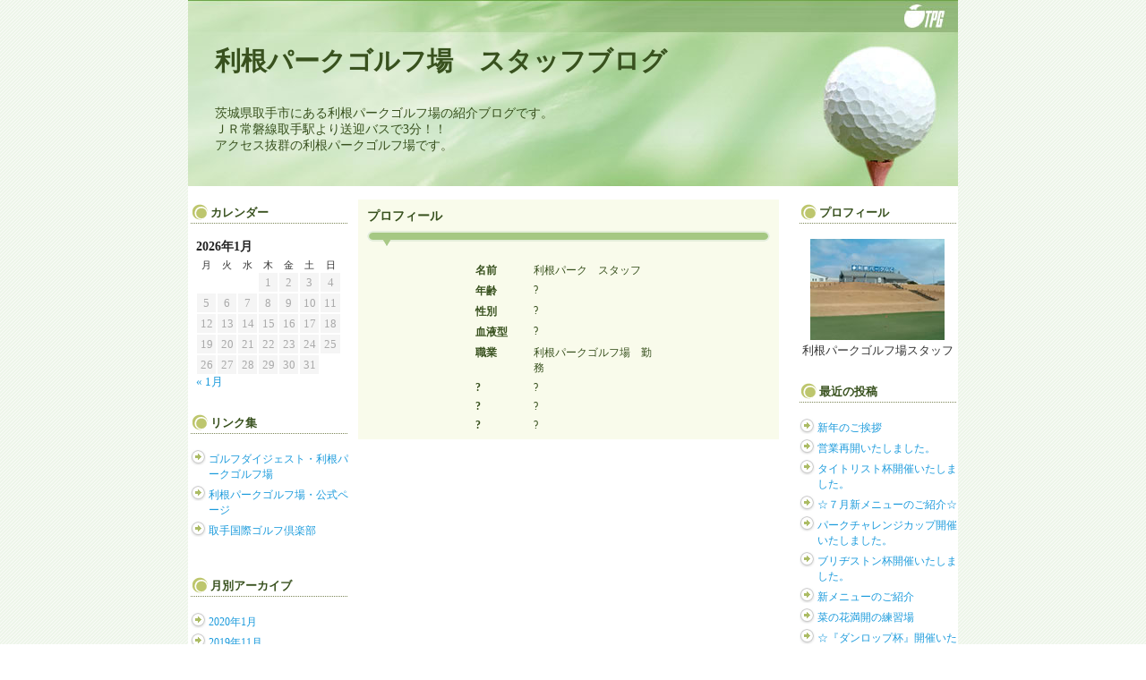

--- FILE ---
content_type: text/html; charset=UTF-8
request_url: http://blog.tpg18.com/?page_id=2
body_size: 20211
content:
<!DOCTYPE html>
<!--[if IE 7]>
<html id="ie7" lang="ja">
<![endif]-->
<!--[if (gt IE 7) | (!IE)]><!-->
<html lang="ja">
<!--<![endif]-->
<head>
<meta charset="UTF-8" />
<title>プロフィール | 利根パークゴルフ場　スタッフブログ</title>
<link rel="profile" href="http://gmpg.org/xfn/11" />
<link rel="stylesheet" type="text/css" media="all" href="http://blog.tpg18.com/wp-content/themes/pilcrow/style.css" />
<link rel="pingback" href="http://blog.tpg18.com/xmlrpc.php" />
<link rel='dns-prefetch' href='//s.w.org' />
<link rel="alternate" type="application/rss+xml" title="利根パークゴルフ場　スタッフブログ &raquo; フィード" href="http://blog.tpg18.com/?feed=rss2" />
<link rel="alternate" type="application/rss+xml" title="利根パークゴルフ場　スタッフブログ &raquo; コメントフィード" href="http://blog.tpg18.com/?feed=comments-rss2" />
		<script type="text/javascript">
			window._wpemojiSettings = {"baseUrl":"https:\/\/s.w.org\/images\/core\/emoji\/11\/72x72\/","ext":".png","svgUrl":"https:\/\/s.w.org\/images\/core\/emoji\/11\/svg\/","svgExt":".svg","source":{"concatemoji":"http:\/\/blog.tpg18.com\/wp-includes\/js\/wp-emoji-release.min.js?ver=4.9.28"}};
			!function(e,a,t){var n,r,o,i=a.createElement("canvas"),p=i.getContext&&i.getContext("2d");function s(e,t){var a=String.fromCharCode;p.clearRect(0,0,i.width,i.height),p.fillText(a.apply(this,e),0,0);e=i.toDataURL();return p.clearRect(0,0,i.width,i.height),p.fillText(a.apply(this,t),0,0),e===i.toDataURL()}function c(e){var t=a.createElement("script");t.src=e,t.defer=t.type="text/javascript",a.getElementsByTagName("head")[0].appendChild(t)}for(o=Array("flag","emoji"),t.supports={everything:!0,everythingExceptFlag:!0},r=0;r<o.length;r++)t.supports[o[r]]=function(e){if(!p||!p.fillText)return!1;switch(p.textBaseline="top",p.font="600 32px Arial",e){case"flag":return s([55356,56826,55356,56819],[55356,56826,8203,55356,56819])?!1:!s([55356,57332,56128,56423,56128,56418,56128,56421,56128,56430,56128,56423,56128,56447],[55356,57332,8203,56128,56423,8203,56128,56418,8203,56128,56421,8203,56128,56430,8203,56128,56423,8203,56128,56447]);case"emoji":return!s([55358,56760,9792,65039],[55358,56760,8203,9792,65039])}return!1}(o[r]),t.supports.everything=t.supports.everything&&t.supports[o[r]],"flag"!==o[r]&&(t.supports.everythingExceptFlag=t.supports.everythingExceptFlag&&t.supports[o[r]]);t.supports.everythingExceptFlag=t.supports.everythingExceptFlag&&!t.supports.flag,t.DOMReady=!1,t.readyCallback=function(){t.DOMReady=!0},t.supports.everything||(n=function(){t.readyCallback()},a.addEventListener?(a.addEventListener("DOMContentLoaded",n,!1),e.addEventListener("load",n,!1)):(e.attachEvent("onload",n),a.attachEvent("onreadystatechange",function(){"complete"===a.readyState&&t.readyCallback()})),(n=t.source||{}).concatemoji?c(n.concatemoji):n.wpemoji&&n.twemoji&&(c(n.twemoji),c(n.wpemoji)))}(window,document,window._wpemojiSettings);
		</script>
		<style type="text/css">
img.wp-smiley,
img.emoji {
	display: inline !important;
	border: none !important;
	box-shadow: none !important;
	height: 1em !important;
	width: 1em !important;
	margin: 0 .07em !important;
	vertical-align: -0.1em !important;
	background: none !important;
	padding: 0 !important;
}
</style>
<link rel='https://api.w.org/' href='http://blog.tpg18.com/index.php?rest_route=/' />
<link rel="EditURI" type="application/rsd+xml" title="RSD" href="http://blog.tpg18.com/xmlrpc.php?rsd" />
<link rel="wlwmanifest" type="application/wlwmanifest+xml" href="http://blog.tpg18.com/wp-includes/wlwmanifest.xml" /> 
<meta name="generator" content="WordPress 4.9.28" />
<link rel="canonical" href="http://blog.tpg18.com/?page_id=2" />
<link rel='shortlink' href='http://blog.tpg18.com/?p=2' />
<link rel="alternate" type="application/json+oembed" href="http://blog.tpg18.com/index.php?rest_route=%2Foembed%2F1.0%2Fembed&#038;url=http%3A%2F%2Fblog.tpg18.com%2F%3Fpage_id%3D2" />
<link rel="alternate" type="text/xml+oembed" href="http://blog.tpg18.com/index.php?rest_route=%2Foembed%2F1.0%2Fembed&#038;url=http%3A%2F%2Fblog.tpg18.com%2F%3Fpage_id%3D2&#038;format=xml" />
<link rel="alternate" media="handheld" type="text/html" href="http://blog.tpg18.com/?page_id=2" />
		<style type="text/css">.recentcomments a{display:inline !important;padding:0 !important;margin:0 !important;}</style>
		</head>

<body class="page-template-default page page-id-2 three-column sidebar-content-sidebar">
<div id="container" class="hfeed">
	<div id="page" class="blog">
		<div id="header">
						<div id="site-title">
				<span>
					<a href="http://blog.tpg18.com/" title="利根パークゴルフ場　スタッフブログ" rel="home">利根パークゴルフ場　スタッフブログ</a>
				</span>
			</div>
						<div id="site-discription">
				茨城県取手市にある利根パークゴルフ場の紹介ブログです。<br />ＪＲ常磐線取手駅より送迎バスで3分！！<br />アクセス抜群の利根パークゴルフ場です。
			</div>
		</div><!-- #header -->

		<div id="content-box">

		<div id="content-container">
			<div id="content" role="main">

			

				<div id="post-2" class="post-2 page type-page status-publish hentry">
											<h1 class="entry-title">プロフィール</h1>
					
					<div class="entry entry-content">
						<table class="entry_text" border="0">
<tbody>
<tr>
<th>名前</th>
<td>利根パーク　スタッフ</td>
</tr>
<tr>
<th>年齢</th>
<td>?</td>
</tr>
<tr>
<th>性別</th>
<td>?</td>
</tr>
<tr>
<th>血液型</th>
<td>?</td>
</tr>
<tr>
<th>職業</th>
<td>利根パークゴルフ場　勤務</td>
</tr>
<tr>
<th>?</th>
<td>?</td>
</tr>
<tr>
<th>?</th>
<td>?</td>
</tr>
<tr>
<th>?</th>
<td>?</td>
</tr>
</tbody>
</table>
																	</div><!-- .entry-content -->
				</div><!-- #post-## -->

				
			<div id="comments">





</div><!-- #comments -->


			</div><!-- #content -->
		</div><!-- #container -->


	
		<div id="sidebar" class="widget-area" role="complementary">
			<ul class="xoxo sidebar-list">

<li id="calendar-3" class="widget widget_calendar"><h3 class="widget-title">カレンダー</h3><div id="calendar_wrap" class="calendar_wrap"><table id="wp-calendar">
	<caption>2026年1月</caption>
	<thead>
	<tr>
		<th scope="col" title="月曜日">月</th>
		<th scope="col" title="火曜日">火</th>
		<th scope="col" title="水曜日">水</th>
		<th scope="col" title="木曜日">木</th>
		<th scope="col" title="金曜日">金</th>
		<th scope="col" title="土曜日">土</th>
		<th scope="col" title="日曜日">日</th>
	</tr>
	</thead>

	<tfoot>
	<tr>
		<td colspan="3" id="prev"><a href="http://blog.tpg18.com/?m=202001">&laquo; 1月</a></td>
		<td class="pad">&nbsp;</td>
		<td colspan="3" id="next" class="pad">&nbsp;</td>
	</tr>
	</tfoot>

	<tbody>
	<tr>
		<td colspan="3" class="pad">&nbsp;</td><td>1</td><td>2</td><td>3</td><td>4</td>
	</tr>
	<tr>
		<td>5</td><td>6</td><td>7</td><td>8</td><td>9</td><td>10</td><td>11</td>
	</tr>
	<tr>
		<td>12</td><td>13</td><td>14</td><td>15</td><td>16</td><td>17</td><td id="today">18</td>
	</tr>
	<tr>
		<td>19</td><td>20</td><td>21</td><td>22</td><td>23</td><td>24</td><td>25</td>
	</tr>
	<tr>
		<td>26</td><td>27</td><td>28</td><td>29</td><td>30</td><td>31</td>
		<td class="pad" colspan="1">&nbsp;</td>
	</tr>
	</tbody>
	</table></div></li><li id="linkcat-2" class="widget widget_links"><h3 class="widget-title">リンク集</h3>
	<ul class='xoxo blogroll'>
<li><a href="http://www.golfdigest.co.jp/gstart/reserve/calendar/plan_calendar_313501.asp" target="_blank">ゴルフダイジェスト・利根パークゴルフ場</a></li>
<li><a href="http://www.tpg18.com/" target="_blank">利根パークゴルフ場・公式ページ</a></li>
<li><a href="http://www.tkg36.com/" target="_blank">取手国際ゴルフ倶楽部</a></li>

	</ul>
</li>
<li id="archives-3" class="widget widget_archive"><h3 class="widget-title">月別アーカイブ</h3>		<ul>
			<li><a href='http://blog.tpg18.com/?m=202001'>2020年1月</a></li>
	<li><a href='http://blog.tpg18.com/?m=201911'>2019年11月</a></li>
	<li><a href='http://blog.tpg18.com/?m=201909'>2019年9月</a></li>
	<li><a href='http://blog.tpg18.com/?m=201907'>2019年7月</a></li>
	<li><a href='http://blog.tpg18.com/?m=201905'>2019年5月</a></li>
	<li><a href='http://blog.tpg18.com/?m=201904'>2019年4月</a></li>
	<li><a href='http://blog.tpg18.com/?m=201903'>2019年3月</a></li>
	<li><a href='http://blog.tpg18.com/?m=201902'>2019年2月</a></li>
	<li><a href='http://blog.tpg18.com/?m=201901'>2019年1月</a></li>
	<li><a href='http://blog.tpg18.com/?m=201812'>2018年12月</a></li>
	<li><a href='http://blog.tpg18.com/?m=201811'>2018年11月</a></li>
	<li><a href='http://blog.tpg18.com/?m=201810'>2018年10月</a></li>
	<li><a href='http://blog.tpg18.com/?m=201809'>2018年9月</a></li>
	<li><a href='http://blog.tpg18.com/?m=201808'>2018年8月</a></li>
	<li><a href='http://blog.tpg18.com/?m=201807'>2018年7月</a></li>
	<li><a href='http://blog.tpg18.com/?m=201806'>2018年6月</a></li>
	<li><a href='http://blog.tpg18.com/?m=201805'>2018年5月</a></li>
	<li><a href='http://blog.tpg18.com/?m=201804'>2018年4月</a></li>
	<li><a href='http://blog.tpg18.com/?m=201803'>2018年3月</a></li>
	<li><a href='http://blog.tpg18.com/?m=201802'>2018年2月</a></li>
	<li><a href='http://blog.tpg18.com/?m=201801'>2018年1月</a></li>
	<li><a href='http://blog.tpg18.com/?m=201712'>2017年12月</a></li>
	<li><a href='http://blog.tpg18.com/?m=201711'>2017年11月</a></li>
	<li><a href='http://blog.tpg18.com/?m=201710'>2017年10月</a></li>
	<li><a href='http://blog.tpg18.com/?m=201709'>2017年9月</a></li>
	<li><a href='http://blog.tpg18.com/?m=201708'>2017年8月</a></li>
	<li><a href='http://blog.tpg18.com/?m=201707'>2017年7月</a></li>
	<li><a href='http://blog.tpg18.com/?m=201706'>2017年6月</a></li>
	<li><a href='http://blog.tpg18.com/?m=201705'>2017年5月</a></li>
	<li><a href='http://blog.tpg18.com/?m=201703'>2017年3月</a></li>
	<li><a href='http://blog.tpg18.com/?m=201701'>2017年1月</a></li>
	<li><a href='http://blog.tpg18.com/?m=201612'>2016年12月</a></li>
	<li><a href='http://blog.tpg18.com/?m=201610'>2016年10月</a></li>
	<li><a href='http://blog.tpg18.com/?m=201608'>2016年8月</a></li>
	<li><a href='http://blog.tpg18.com/?m=201607'>2016年7月</a></li>
	<li><a href='http://blog.tpg18.com/?m=201606'>2016年6月</a></li>
	<li><a href='http://blog.tpg18.com/?m=201605'>2016年5月</a></li>
	<li><a href='http://blog.tpg18.com/?m=201603'>2016年3月</a></li>
	<li><a href='http://blog.tpg18.com/?m=201601'>2016年1月</a></li>
	<li><a href='http://blog.tpg18.com/?m=201512'>2015年12月</a></li>
	<li><a href='http://blog.tpg18.com/?m=201510'>2015年10月</a></li>
	<li><a href='http://blog.tpg18.com/?m=201508'>2015年8月</a></li>
	<li><a href='http://blog.tpg18.com/?m=201507'>2015年7月</a></li>
	<li><a href='http://blog.tpg18.com/?m=201506'>2015年6月</a></li>
	<li><a href='http://blog.tpg18.com/?m=201505'>2015年5月</a></li>
	<li><a href='http://blog.tpg18.com/?m=201504'>2015年4月</a></li>
	<li><a href='http://blog.tpg18.com/?m=201503'>2015年3月</a></li>
	<li><a href='http://blog.tpg18.com/?m=201502'>2015年2月</a></li>
	<li><a href='http://blog.tpg18.com/?m=201501'>2015年1月</a></li>
	<li><a href='http://blog.tpg18.com/?m=201412'>2014年12月</a></li>
	<li><a href='http://blog.tpg18.com/?m=201411'>2014年11月</a></li>
	<li><a href='http://blog.tpg18.com/?m=201410'>2014年10月</a></li>
	<li><a href='http://blog.tpg18.com/?m=201409'>2014年9月</a></li>
	<li><a href='http://blog.tpg18.com/?m=201408'>2014年8月</a></li>
	<li><a href='http://blog.tpg18.com/?m=201407'>2014年7月</a></li>
	<li><a href='http://blog.tpg18.com/?m=201406'>2014年6月</a></li>
	<li><a href='http://blog.tpg18.com/?m=201405'>2014年5月</a></li>
	<li><a href='http://blog.tpg18.com/?m=201404'>2014年4月</a></li>
	<li><a href='http://blog.tpg18.com/?m=201403'>2014年3月</a></li>
	<li><a href='http://blog.tpg18.com/?m=201402'>2014年2月</a></li>
	<li><a href='http://blog.tpg18.com/?m=201401'>2014年1月</a></li>
	<li><a href='http://blog.tpg18.com/?m=201312'>2013年12月</a></li>
	<li><a href='http://blog.tpg18.com/?m=201311'>2013年11月</a></li>
	<li><a href='http://blog.tpg18.com/?m=201310'>2013年10月</a></li>
	<li><a href='http://blog.tpg18.com/?m=201309'>2013年9月</a></li>
	<li><a href='http://blog.tpg18.com/?m=201308'>2013年8月</a></li>
	<li><a href='http://blog.tpg18.com/?m=201307'>2013年7月</a></li>
	<li><a href='http://blog.tpg18.com/?m=201306'>2013年6月</a></li>
	<li><a href='http://blog.tpg18.com/?m=201305'>2013年5月</a></li>
	<li><a href='http://blog.tpg18.com/?m=201304'>2013年4月</a></li>
	<li><a href='http://blog.tpg18.com/?m=201303'>2013年3月</a></li>
	<li><a href='http://blog.tpg18.com/?m=201302'>2013年2月</a></li>
	<li><a href='http://blog.tpg18.com/?m=201301'>2013年1月</a></li>
	<li><a href='http://blog.tpg18.com/?m=201212'>2012年12月</a></li>
	<li><a href='http://blog.tpg18.com/?m=201211'>2012年11月</a></li>
	<li><a href='http://blog.tpg18.com/?m=201210'>2012年10月</a></li>
	<li><a href='http://blog.tpg18.com/?m=201209'>2012年9月</a></li>
	<li><a href='http://blog.tpg18.com/?m=201208'>2012年8月</a></li>
	<li><a href='http://blog.tpg18.com/?m=201207'>2012年7月</a></li>
	<li><a href='http://blog.tpg18.com/?m=201206'>2012年6月</a></li>
	<li><a href='http://blog.tpg18.com/?m=201205'>2012年5月</a></li>
	<li><a href='http://blog.tpg18.com/?m=201204'>2012年4月</a></li>
	<li><a href='http://blog.tpg18.com/?m=201203'>2012年3月</a></li>
	<li><a href='http://blog.tpg18.com/?m=201202'>2012年2月</a></li>
	<li><a href='http://blog.tpg18.com/?m=201201'>2012年1月</a></li>
	<li><a href='http://blog.tpg18.com/?m=201112'>2011年12月</a></li>
	<li><a href='http://blog.tpg18.com/?m=201111'>2011年11月</a></li>
	<li><a href='http://blog.tpg18.com/?m=201110'>2011年10月</a></li>
	<li><a href='http://blog.tpg18.com/?m=201109'>2011年9月</a></li>
	<li><a href='http://blog.tpg18.com/?m=201108'>2011年8月</a></li>
	<li><a href='http://blog.tpg18.com/?m=201107'>2011年7月</a></li>
	<li><a href='http://blog.tpg18.com/?m=201106'>2011年6月</a></li>
	<li><a href='http://blog.tpg18.com/?m=201105'>2011年5月</a></li>
	<li><a href='http://blog.tpg18.com/?m=201104'>2011年4月</a></li>
	<li><a href='http://blog.tpg18.com/?m=201101'>2011年1月</a></li>
	<li><a href='http://blog.tpg18.com/?m=201011'>2010年11月</a></li>
	<li><a href='http://blog.tpg18.com/?m=201009'>2010年9月</a></li>
	<li><a href='http://blog.tpg18.com/?m=201008'>2010年8月</a></li>
	<li><a href='http://blog.tpg18.com/?m=201007'>2010年7月</a></li>
	<li><a href='http://blog.tpg18.com/?m=201006'>2010年6月</a></li>
	<li><a href='http://blog.tpg18.com/?m=201005'>2010年5月</a></li>
	<li><a href='http://blog.tpg18.com/?m=201004'>2010年4月</a></li>
	<li><a href='http://blog.tpg18.com/?m=201003'>2010年3月</a></li>
	<li><a href='http://blog.tpg18.com/?m=201002'>2010年2月</a></li>
	<li><a href='http://blog.tpg18.com/?m=201001'>2010年1月</a></li>
	<li><a href='http://blog.tpg18.com/?m=200912'>2009年12月</a></li>
	<li><a href='http://blog.tpg18.com/?m=200911'>2009年11月</a></li>
	<li><a href='http://blog.tpg18.com/?m=200910'>2009年10月</a></li>
	<li><a href='http://blog.tpg18.com/?m=200909'>2009年9月</a></li>
	<li><a href='http://blog.tpg18.com/?m=200908'>2009年8月</a></li>
	<li><a href='http://blog.tpg18.com/?m=200907'>2009年7月</a></li>
	<li><a href='http://blog.tpg18.com/?m=200906'>2009年6月</a></li>
	<li><a href='http://blog.tpg18.com/?m=200905'>2009年5月</a></li>
	<li><a href='http://blog.tpg18.com/?m=200904'>2009年4月</a></li>
	<li><a href='http://blog.tpg18.com/?m=200903'>2009年3月</a></li>
	<li><a href='http://blog.tpg18.com/?m=200902'>2009年2月</a></li>
	<li><a href='http://blog.tpg18.com/?m=200901'>2009年1月</a></li>
		</ul>
		</li><li id="categories-3" class="widget widget_categories"><h3 class="widget-title">カテゴリアーカイブ</h3>		<ul>
	<li class="cat-item cat-item-5"><a href="http://blog.tpg18.com/?cat=5" >ご案内</a>
</li>
	<li class="cat-item cat-item-4"><a href="http://blog.tpg18.com/?cat=4" >コンペ</a>
</li>
	<li class="cat-item cat-item-1"><a href="http://blog.tpg18.com/?cat=1" >コース情報</a>
</li>
	<li class="cat-item cat-item-3"><a href="http://blog.tpg18.com/?cat=3" >雑談</a>
</li>
		</ul>
</li><li id="recent-comments-3" class="widget widget_recent_comments"><h3 class="widget-title">最近のコメント</h3><ul id="recentcomments"><li class="recentcomments"><a href="http://blog.tpg18.com/?p=1956#comment-18885">この時期限定の売店商品！</a> に <span class="comment-author-link">田中　大輔</span> より</li><li class="recentcomments"><a href="http://blog.tpg18.com/?p=1956#comment-18884">この時期限定の売店商品！</a> に <span class="comment-author-link">田中　大輔</span> より</li><li class="recentcomments"><a href="http://blog.tpg18.com/?p=1930#comment-18235">タイトリスト杯☆セレクトファイブ選手権</a> に <span class="comment-author-link">admin</span> より</li><li class="recentcomments"><a href="http://blog.tpg18.com/?p=1930#comment-18181">タイトリスト杯☆セレクトファイブ選手権</a> に <span class="comment-author-link">込山　勝</span> より</li><li class="recentcomments"><a href="http://blog.tpg18.com/?p=1873#comment-17719">自動精算機を導入しました</a> に <span class="comment-author-link">豊島</span> より</li></ul></li>			</ul>
		</div><!-- #sidebar .widget-area -->

				<div id="secondary-sidebar" class="widget-area" role="complementary">
			<ul class="xoxo sidebar-list">
			<li id="text-3" class="widget widget_text"><h3 class="widget-title">プロフィール</h3>			<div class="textwidget"><div style="text-align:center;"><a href="http://blog.tpg18.com/?page_id=2"><img src="/wp-content/uploads/2011/04/profile.jpg" alt="利根パークゴルフ場スタッフ" /></a>
<br />利根パークゴルフ場スタッフ</div></div>
		</li>		<li id="recent-posts-3" class="widget widget_recent_entries">		<h3 class="widget-title">最近の投稿</h3>		<ul>
											<li>
					<a href="http://blog.tpg18.com/?p=4811">新年のご挨拶</a>
									</li>
											<li>
					<a href="http://blog.tpg18.com/?p=4801">営業再開いたしました。</a>
									</li>
											<li>
					<a href="http://blog.tpg18.com/?p=4790">タイトリスト杯開催いたしました。</a>
									</li>
											<li>
					<a href="http://blog.tpg18.com/?p=4780">☆７月新メニューのご紹介☆</a>
									</li>
											<li>
					<a href="http://blog.tpg18.com/?p=4769">パークチャレンジカップ開催いたしました。</a>
									</li>
											<li>
					<a href="http://blog.tpg18.com/?p=4764">ブリヂストン杯開催いたしました。</a>
									</li>
											<li>
					<a href="http://blog.tpg18.com/?p=4752">新メニューのご紹介</a>
									</li>
											<li>
					<a href="http://blog.tpg18.com/?p=4744">菜の花満開の練習場</a>
									</li>
											<li>
					<a href="http://blog.tpg18.com/?p=4727">☆『ダンロップ杯』開催いたしました☆</a>
									</li>
											<li>
					<a href="http://blog.tpg18.com/?p=4702">２月新メニューのご紹介♪</a>
									</li>
					</ul>
		</li>			</ul>
		</div><!-- #secondary-sidebar .widget-area -->
		
				</div><!-- #content-box -->

			<div id="footer" role="contentinfo">
				<div id="colophon">

		

					<div id="site-info">
						Copyright&nbsp;&copy;&nbsp;2026&nbsp;Tone&nbsp;Park&nbsp;Golf
					</div><!-- #site-info -->

				</div><!-- #colophon -->
			</div><!-- #footer -->

		</div><!-- #page .blog -->
</div><!-- #container -->


<script type='text/javascript' src='http://blog.tpg18.com/wp-includes/js/comment-reply.min.js?ver=4.9.28'></script>
<script type='text/javascript' src='http://blog.tpg18.com/wp-includes/js/wp-embed.min.js?ver=4.9.28'></script>
</body>
</html>


--- FILE ---
content_type: text/css
request_url: http://blog.tpg18.com/wp-content/themes/pilcrow/style.css
body_size: 20185
content:
/*
Theme Name: Pilcrow
Theme URI: http://wordpress.org/extend/themes/pilcrow/
Description: Pilcrow&rsquo;s 6 different layouts, with multiple sidebar configurations, four default color schemes, custom header images, and a customizable background, make personalizing your blog a snap.
Version: 1.0
Author: Automattic
Author URI: http://automattic.com/
Tags: custom-header, custom-background, custom-menu, threaded-comments, sticky-post, microformats, rtl-language-support, translation-ready
*/


/* =Reset default browser CSS. Based on work by Eric Meyer: http://meyerweb.com/eric/tools/css/reset/index.html
-------------------------------------------------------------- */

html, body, div, span, applet, object, iframe,
h1, h2, h3, h4, h5, h6, p, blockquote, pre,
a, abbr, acronym, address, big, cite, code,
del, dfn, em, font, ins, kbd, q, s, samp,
small, strike, strong, sub, sup, tt, var,
dl, dt, dd, ol, ul, li,
fieldset, form, label {
	border: 0;
	font-family: inherit;
	font-style: inherit;
	font-weight: inherit;
	margin: 0;
	outline: 0;
	padding: 0;
	vertical-align: baseline;
}
legend, caption, table, tbody, tfoot, thead, tr, th, td {
	margin: 0;
	padding: 0;
}
/* remember to define focus styles! */
:focus {
	outline: 0;
}
body {
	background: #fff;
	line-height: 1;
	font:13px/1.231 arial,helvetica,clean,sans-serif;*font-size:small;*font:x-small;
	background-image:url(/images/back.gif);
}
html body {
	text-align: left;
}
ol, ul {
	list-style: none;
}
li {
	zoom: 1;
	list-style-type: none;
	list-style-position: outside;
}
/* tables still need 'cellspacing="0"' in the markup */
table {
	border-collapse: separate;
	border-spacing: 0;
	margin: 0px auto;
	padding: 0px;
	border-width: 0px;
	empty-cells: show;
}
caption, th, td {
	font-weight: normal;
	text-align: left;
}
a img {
	border: 0;
}


/* =Structure
----------------------------------------------- */

body {
	padding: 0 3.8%;
}
#wrapper {
	max-width: 860px;
	margin: 0 auto;
}
#container {
	clear: both;
	margin: 0 auto;
	background-color:#FFFFFF;
}
#wrapper #container {
	margin: 0 4.7%;
}
#header {
	/*float: left;*/
	width: 100%;
}
#content-box {
	width: 100%;
}
#content-container {
	width: 100%;
}
#content {
	background-color: #f9fbeb;
	padding: 0 10px;
}
#main-sidebars {
	max-width: 450px;
	width: 45.5%;
}
#feature {
	width: 100%;
}
#sidebar,
#secondary-sidebar {
	overflow: hidden;
}
#secondary-sidebar {
}
#footer {
	clear: both;
	width: 100%;
}

/* 2-column layouts */
.two-column #container {
	max-width: 770px;
}
.two-column #content {
	overflow: hidden;
	width: 64.99%;
}
.two-column #sidebar,
.two-column #secondary-sidebar {
	float: right;
	width: 29.806%;
}

/* 3-column layouts */
.three-column #wrapper {
	width: 860px;
}
.three-column #container {
	width: 860px;
}
.three-column #wrapper #container {
	margin: 0 3.9%;
}
.three-column #content {
	overflow: hidden;
	width: 450px;
	_width: 470px;
}
.three-column #sidebar {
	width: 180px;
	font-size: 87%;
}
.three-column #secondary-sidebar {
	width: 180px;
	font-size: 87%;
}

/* Content-Sidebar layouts */
.content-sidebar #content-container {
	float: left;
	margin: 0 -30.4% 0 0;
}
.content-sidebar #content {
	margin: 0 35.1% 0 0;
}
.content-sidebar #sidebar,
.content-sidebar #secondary-sidebar {
	float: right;
}
.content-sidebar #secondary-sidebar {
	clear: right;
}

/* Sidebar-Content layouts */
.sidebar-content #content-container {
	float: right;
	margin: 0 0 0 -30.4%;
}
.sidebar-content #content {
	margin: 0 0 0 35.1%;
}
.sidebar-content #sidebar,
.sidebar-content #secondary-sidebar {
	float: left;
}
.sidebar-content #secondary-sidebar {
	clear: left;
}

/* Content-Sidebar-Sidebar layouts */
.content-sidebar-sidebar #content-container {
	float: left;
	margin: 0 -45.5% 0 0;
}
.content-sidebar-sidebar #content {
	margin: 0 49.5% 0 0;
}
.content-sidebar-sidebar #main-sidebars {
	float: right;
}
.content-sidebar-sidebar #feature,
.content-sidebar-sidebar #sidebar,
.content-sidebar-sidebar #secondary-sidebar {
	float: left;
}
.content-sidebar-sidebar #secondary-sidebar {
	margin: 0 0 0 8.963%;
}

/* Sidebar-Sidebar-Content layouts */
.sidebar-sidebar-content #content-container {
	float: right;
	margin: 0 0 0 -45.5%;
}
.sidebar-sidebar-content #content {
	margin: 0 0 0 49.5%;
}
.sidebar-sidebar-content #main-sidebars {
	float: left;
}
.sidebar-sidebar-content #feature,
.sidebar-sidebar-content #sidebar,
.sidebar-sidebar-content #secondary-sidebar {
	float: left;
}
.sidebar-sidebar-content #secondary-sidebar {
	margin: 0 0 0 8.963%;
}

/* Sidebar-Content-Sidebar layouts */
.sidebar-content-sidebar #content-container {
	float: left;
}
.sidebar-content-sidebar #content {
	margin: 0 190px;
}
.sidebar-content-sidebar #sidebar,
.sidebar-content-sidebar #secondary-sidebar {
	width: 180px;
}
.sidebar-content-sidebar #sidebar {
	float: left;
	margin: 0 0 0 -860px;
}
.sidebar-content-sidebar #secondary-sidebar {
	float: right;
	margin: 0 0 0 -180px;
}

/* Full width content with no sidebar */
.no-sidebar #wrapper {
	max-width: 1070px;
}
.no-sidebar #container {
	max-width: 990px;
}
.no-sidebar #wrapper #container {
	margin: 0 3.9%;
}
.no-sidebar #content,
.full-width #content,
.image-attachment #content {
	margin: 0 auto;
	width: 100%;
}

/* Alignment */
.alignleft {
	display: inline;
	float: left;
	margin-right: 7px;
}
.alignright {
	display: inline;
	float: right;
	margin-left: 7px;
}
.aligncenter {
	clear: both;
	display: block;
	margin-left: auto;
	margin-right: auto;
}


/* =Global
----------------------------------------------- */

body, input, textarea {
	color: #333;
	font: 93% "ＭＳ Ｐゴシック", Osaka, "ヒラギノ角ゴ Pro W3";
	line-height: normal;
}
#wrapper {
	background: #fff;
}

/* Headings */
hr {
	background-color: #ccc;
	border: 0;
	height: 1px;
	margin-bottom: 1.7em;
}

/* Text elements */
p {
	margin-bottom: 15px;
}
ul, ol {
	margin: 0 0 1.7em 2.5em;
}
ul {
	list-style: square;
}
ol {
	list-style-type: decimal;
}
ul ul, ol ol, ul ol, ol ul {
	margin-bottom: 0;
}
dl {
	margin-bottom: 1.7em;
}
dt {
	font-weight: bold;
}
dd {
	font-style: italic;
	margin: 0 1.7em 0;
}
strong {
	font-weight: bold;
}
cite, em, i {
	font-style: italic;
}
blockquote {
	background: #F5F5F5;
	border: solid #bbb;
	border-width: 1px 0;
	color: #666;
	margin: 0 0 1.7em;
	padding: 5px 10px 0;
}
blockquote p {
	margin-bottom: 7px;
}
pre {
	background: #f4f4f4;
	font: 93% "Courier New", Courier, monospace;
	line-height: normal;
	margin-bottom: 1.7em;
	overflow-x: auto;
	padding: 0.75em 1.7em;
}
code, kbd {
	color: #009900;
	font: 93% "Courier New", Courier, monospace;
}
abbr, acronym {
	border-bottom: 1px dotted #666;
	cursor: help;
}
ins {
	background: #fff9c0;
	text-decoration: none;
}
sup,
sub {
	font-size: 77%;
	height: 0;
	line-height: normal;
	position: relative;
	vertical-align: baseline;
}
sup {
	bottom: 1ex;
}
sub {
	top: .5ex;
}
input[type=text],
textarea {
	border: 1px solid #bbb;
}
textarea {
	padding-left: 3px;
	width: 98%;
}
input[type=text] {
	padding: 3px;
}

/* Links */
a {
	color:#1c9bdc;
	text-decoration: none;
}
a:focus,
a:active,
a:hover {
	color: #1873a1;
	text-decoration: underline;
}

/* Text meant only for screen readers */
.screen-reader-text {
	position: absolute !important;
	clip: rect(1px 1px 1px 1px); /* IE6, IE7 */
	clip: rect(1px, 1px, 1px, 1px);
}


/* =Header
----------------------------------------------- */

#header {
	margin-bottom: 1em;
	padding-top: 50px;
	height: 158px;
	_height: 208px;
	background-image: url(../../../images/header.jpg);
	background-position: 0 0;
	background-repeat: no-repeat;
}
#site-title {
	text-align: left;	
	font-size: 138.5%;
	padding: 0 30px 30px;
}
#site-title a {
	color: #38511e;
	font-size: 138.5%;
	font-weight: bold;
	line-height: normal;
	text-decoration: none;
}
#site-discription {
	color:#38511e;
	font-size: 93%;
	padding: 0 30px;
}
#header img {
	border-bottom: 2px solid #222;
	max-width: 100%;
	width: auto;
	height: auto;
}
/* =Menu
----------------------------------------------- */

#nav {
	border: solid #222;
	border-width: 1px 0 2px;
	display: block;
	float: left;
	margin: 0 auto;
	width: 100%;
}
#nav ul {
	font-size: 93%;
	list-style: none;
	margin: 0;
	padding-left: 0;
}
#nav li {
	float: left;
	position: relative;
}
#nav a {
	color: #222;
	display: block;
	line-height: normal;
	letter-spacing: 0.3em;
	padding: 0 16px;
	text-decoration: none;
	text-transform: uppercase;
}
#nav ul ul {
	box-shadow: 0 3px 3px rgba(0,0,0,0.2);
	-moz-box-shadow: 0 3px 3px rgba(0,0,0,0.2);
	-webkit-box-shadow: 0 3px 3px rgba(0,0,0,0.2);
	display: none;
	float: left;
	position: absolute;
	top: 42px;
	left: 0;
	width: 180px;
	z-index: 99999;
}
#nav ul ul ul {
	left: 212px;
	top: 0;
}
#nav ul ul a {
	background: #222;
	color: #fff;
	width: 180px;
	height: auto;
}
#nav .current_page_item a,
#nav li:hover > a,
#nav ul ul :hover > a {
	background: #222;
	color: #fff;
}
#nav ul ul a:hover {
	background: #000;
}
#nav ul li:hover > ul {
	display: block;
}


/* =Content
----------------------------------------------- */

.page-title {
	color: #38511e;
	font-size: 87%;
	font-weight: bold;
	margin-bottom: 1em;
	line-height: normal;
	padding: 4px 8px;
}
.page-title span {
	color: #38511e;
	font-style: italic;
	line-height: normal;
}
.entry-meta {
	background: #ffffff;
	display: inline;
	float: left;
	font-size: 93%;
	line-height: normal;
	padding: 0 0 6px;
}
.entry-meta a {
	color: #EB6CA5;
}
.entry-meta a:hover {
	color: #1873a1;
}
.jump {
	border-bottom: 1px solid transparent;
	display: inline;
	float: right;
	line-height: normal;
	padding: 4px 10px;
}
.entry-title {
	clear: both;
	color:#38511e;
	font-size: 93%;
	font-weight: bold;
	line-height: normal;
	margin: 0 0 10px;
	padding: 10px 0 25px;
	background:url(/images/entry_title_h.gif) no-repeat;
	background-position:left bottom;
}
.entry-title span {
	padding: 10px 0 7px 50px;
	background:url(/images/entry_title_ic.gif) no-repeat 0 2px;
	background-position:left top;
}
.entry-title a {
	color: #38511e;
}
.entry-title a:focus,
.entry-title a:active,
.entry-title a:hover {
	color: #FA8C82;
	text-decoration: none;
}

.entry-date{
	color:#38511e;
	margin-bottom: 1em;
	font-size: 87%;
	font-weight: bold;
	text-align: right;
}

.entry th, .entry td {
	font-size: 93%;
	padding: 3px;
}
.single .entry-content {
	padding-top: 1.7em;
}
.entry-content h1 {
	color: #000;
	font-size: 197%;
	font-weight: bold;
}
.entry-content h2 {
	color: #000;
	font-size: 197%;
	line-height: normal;
	margin: 0 0 10px;
	padding: 10px 0 0;
}
.entry-content h3 {
	color: #999;
	font-size: 161.6%;
	margin-bottom: 4px;
}
.entry-content h4 {
	background: #f5f5f5;
	border-bottom: 1px solid #ddd;
	font-size: 85%;
	display: inline;
	line-height: normal;
	padding: 4px 6px;
	text-transform: uppercase;
}
.entry-content h5,
.entry-content h6 {
	font-size: 93%;
	font-weight: bold;
}
.entry-content h6 {
	font-size: 77%;
}
.entry-content a {
	text-decoration: underline;
}
.entry-content a:visited {
	color: #333;
}
.page-link {
	color: #000;
	clear: both;
	font-weight: bold;
	margin: 0 0 1.7em;
	padding: 4px 0 0;
	word-spacing: 0.5em;
}
.page-link a:link,
.page-link a:visited {
	background: #f5f5f5;
	border-bottom: 1px solid #ddd;
	color: #333;
	font-weight: normal;
	padding: 0.5em 0.75em;
	text-decoration: none;
}
.page-link a:active,
.page-link a:hover {
	color: #1873a1;
}
.entry-links {
	font-size: 87%;
	border-top: 1px solid #ddd;
	border-bottom: 1px solid #ddd;
	clear: both;
	margin: 0 0 3.4em;
	overflow: hidden;
	padding: 10px;
}
.entry-links p {
	margin: 0;
}
.entry-links .comment-number {
	float: right;
/*	background: url(images/icons/bubble.png) no-repeat 0 4px;
	padding: 4px 0 4px 26px;
*/
}
.entry-links .tagged {
/*
	background: url(images/icons/cabinet.png) no-repeat 0 2px;
	padding: 0 0 0 24px;
*/
}

/* Sticky Posts */
.sticky .entry-meta {
	display: none;
}
.sticky .entry-title {
	padding: 0;
}
.sticky .entry-content {
	background: #f5f5f5;
	border-bottom: 1px solid #ddd;
	padding: 10px 10px 0;
}
.sticky .entry-links {
	border-top: 1px solid #fff;
}
.sticky .page-link {
	margin: 0;
	padding: 0 0 1.7em;
}
.sticky .page-link a {
	background: #fff;
}

/* Image Attachments */
.image-attachment div.entry-meta {
	float: left;
}
.image-attachment #image-navigation {
	float: right;
}
.image-attachment .next-image a {
	padding-left: .5em;
}
.image-attachment .entry-attachment {
	background: #f5f5f5;
	margin: 0 0 10px;
	padding: 10px 10px 0;
	text-align: center;
}


/* =Images
----------------------------------------------- */

img.size-auto,
img.size-large,
img.size-full,
img.size-medium,
img.size-thumbnail,
.attachment img {
	max-width: 100%;
}
object,
embed {
	width: 100%;
}
p img.wp-smiley {
	margin-bottom: 0;
}
p img,
.wp-caption {
	margin-bottom: 2px;
}
.wp-caption {
	background-color: #f5f5f5;
	border: 1px solid #ddd;
	max-width: 99%;
	margin-bottom: 10px;
	padding-top: 4px;
	text-align: center;
}
.wp-caption img {
	border: 0 none;
	margin: 0;
	max-width: 98%;
	padding: 0;
}
.wp-caption .wp-caption-text {
	font-size: 85%;
	line-height: normal;
	margin: 0;
	padding: 0 4px 8px 0;
}
.gallery-caption {
	
}


/* =Navigation
-------------------------------------------------------------- */

.navigation {
	overflow: hidden;
}
.nav-previous {
	float: left;
	width: 50%;
}
.nav-next {
	float: right;
	text-align: right;
	width: 50%;
}
#nav-above {
	margin: 0 0 1.7em;
}
#nav-above {
	display: none;
}
.paged #nav-above,
.single #nav-above {
	display: block;
}
#nav-below {
	margin: 0 0 1.7em;
}
.single #nav-below {
	display: none;
}


/* =Widgets
----------------------------------------------- */

.sidebar-list {
	list-style: none;
	margin-left: 0;
}
.widget {
	line-height: normal;
	margin: 0 0 1.7em 0;
}
.widget-title {
	color: #38511e;
	font-size: 100%;
	font-weight: bold;
	line-height: normal;
	text-align: left;
	margin: 0 0 10px;
	padding: 7px 0 10px 25px;
	background-image:url(/images/sidebar_title.gif);
	background-position: top left;
	background-repeat: no-repeat;
}
.sidebar-list h2 {
	color: #999;
	font-size: 182%;
	line-height: normal;
}
.widget ul {
	background: #ffffff;
	margin-left: 0;
	padding: 0 0 1em 3px;
}
.widget ul ul {
	border: none;
	margin-left: 1em;
	padding: 0;
}
.widget li {
	font-size: 93%;
	margin: 0;
	padding: 3px 0px 3px 20px;
	background:url(/images/ic_list.gif) no-repeat top left;
}
.widget select {
	max-width: 99%;
}

/* Titleless Widgets */
.widget_vodpod {
	padding-top: 10px;
}

/* Search Widget */
.widget_search #s {
	width: 60%;
}

/* Tag Clouds */
.wp_widget_tag_cloud div,
.widget_tag_cloud div {
	padding: .5em 0;
}

/* RSS Links Widget */
.widget_rss_links p {
	margin: 0;
}
.widget_rss_links img {
	margin: 0 0 -1px;
}

/* Flickr Widget */
#flickr_badge_wrapper {
	margin-top: 10px;
	padding: 10px;
}
#flickr_badge_wrapper td {
	text-align: center;
}

/* Recent Comments Widget */
.widget_recent_comments td {
	vertical-align: middle;
}


/* Footer Widgets */
#footer-widget-area {
	overflow: hidden;
	margin-bottom: -1.5em;
	padding: 10px 0 0;
}
#footer .widget-area {
	width: 49.4%;
}
#first {
	float: left;
}
#second {
	float: right;
}
#footer .widget ul {
	background: #000;
	border-color: #444;
}


/* =Comments
----------------------------------------------- */

#comments-title {
	border-bottom: 1px dotted #ddd;
	color: #000;
	font-size: 93%;
	line-height: normal;
	margin: 0 0 10px;
	padding: 10px 0;
}
#comments ol {
	list-style: none;
	margin-left: 0;
}
#comments ul.children {
	margin-left: 10px;
}
#comments li {
	padding: 1.7em 10px;
	position: relative;
}
#comments li.pingback p {
	margin-bottom: 10px;
}
#comments li.thread-alt,
#comments li.author_comment_alt {
	background: #f5f5f5;
}
#comments li.bypostauthor > .comment-container {
	background: #e9f6fc;
	margin: -15px 0 -5px -10px;
	padding: 15px 0 5px 10px;
}
#comments li,
#comments li.thread-alt,
#comments li.author_comment_,
#comments li.author_comment_alt {
	border-bottom: 1px dotted #bbb;
	list-style: none;
	padding: 15px 0 5px 10px;
}
#comments li .children li {
	border-bottom: none;
}
#comments .avatar {
	font-size: 87%;
	border: 1px solid #eee;
	padding: 2px;
	position: absolute;
	right: 10px;
	top: 10px;
}
.comment-author {
	font-weight: bold;
	line-height: normal;
}
cite.fn {
	font-style: normal;
}
#comment-container em { 
	font-size: 87%;
}
.comment-meta,
.comment-meta a {
	color: #999;
	font-size: 87%;
}
.comment-body {
	font-size: 87%;
	padding: 1.7em 10px 0 0;
}
.reply {
	font-size: 87%;
	padding: 0 0 5px;
}

/* Comment Form */
#reply-title {
	color: #000;
	font-size: 87%;
	line-height: normal;
	margin: 0 0 10px;
	padding: 10px 0;
}
#respond .required {
	color: #ff3730;
}
#respond .comment-form-author,
#respond .comment-form-email,
#respond .comment-form-url {
	font-size: 87%;
	overflow: hidden;
}
#respond .comment-notes {
	font-size: 87%;	
}
#respond .comment-form-author input,
#respond .comment-form-email input,
#respond .comment-form-url input {
	float: left;
	margin-right: 7px;
}
.comment-form-comment label {
	display: none;
}
.comment-form-comment {
	margin: 0;
}
.form-allowed-tags {
	color: #999;
	font-size: 87%;	
}
.form-allowed-tags code {
	color: #999;
}


/* =Footer
----------------------------------------------- */

#footer {
	border-top: 1px solid #38511e;
	padding-top: 3px;
}
#footer #colophon {
	background: #38511e;
	color: #ffffff;
	overflow: hidden;
	padding: 4px 10px;
}
#footer #colophon a {
	border-bottom: 1px solid #555;
	color: #fff;
	text-decoration: none;
}
#footer #colophon a:hover {
	border-color: #777;
}
#site-info {
	font-size: 77%;
	text-align: center;
	width: 100%;
}
#site-generator {
	font-size: 93%;
	float: right;
	text-align: right;
	width: 50%;
}
#wpstats {
	position: absolute;
	top: -9000px;
}

#wp-calendar {
	width: 90%;
	margin:auto;
}
#wp-calendar caption {
	color: #222;
	font-size: 14px;
	font-weight: bold;
	padding-bottom: 4px;
	text-align: left;
}
#wp-calendar thead {
	font-size: 11px;
}
#wp-calendar thead th {
	text-align: center;
}
#wp-calendar tbody {
	color: #aaa;
}
#wp-calendar tbody td {
	background: #f5f5f5;
	border: 1px solid #fff;
	padding: 3px 0 2px;
	text-align: center;
}
#wp-calendar tbody .pad {
	background: none;
}
#wp-calendar tfoot #next {
	text-align: right;
}

.entry_text{
	padding: 5px 0 5px;
	font-weight: normal;
	font-size: 87%;
	color: #38511e;
	line-height: normal;
	text-align:center;
}
.entry_text th {
	width: 30%;
	font-weight: bold;
	vertical-align: top;
}
.entry_text td {
	width: 70%;
	vertical-align: top;
}
/* =Print
----------------------------------------------- */

@media print {
	body {
		background: none !important;
		color: #000;
		font: 93% Georgia, "Bitstream Charter", serif;
		line-height: normal;
	}	
	#container {
		clear: both !important;
		display: block !important;
		float: none !important;
		position: relative !important;
	}
	#content {
		width: 100% !important;
	}
	#site-title {
		text-align: left;
	}
	.entry-meta {
		padding: 0;
	}
	#nav,
	#pic,
	.navigation,
	.jump,
	#wpl-likebox,
	.entry-links,
	.widget-area,
	#footer {
		display: none !important;
	}
}

